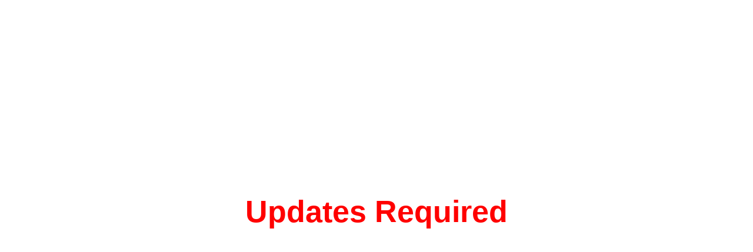

--- FILE ---
content_type: text/html; charset=UTF-8
request_url: https://ambiencetravels.com/plan/
body_size: 1346
content:
<!DOCTYPE html>
<html class="sp-html 
			sp-seedprod sp-h-full" lang="en-US">
<head>
							

		


<!-- Open Graph -->
<meta property="og:url" content="https://ambiencetravels.com/plan/" />
<meta property="og:type" content="website" />
						
<!-- Twitter Card -->
<meta name="twitter:card" content="summary" />
						
			<meta charset="UTF-8">
<meta name="viewport" content="width=device-width, initial-scale=1.0">
<!-- Default CSS -->
<link rel='stylesheet' id='seedprod-css-css'  href='https://ambiencetravels.com/wp-content/plugins/coming-soon/public/css/tailwind.min.css?ver=6.15.7' type='text/css' media='all' /> <link rel='stylesheet' id='seedprod-fontawesome-css'  href='https://ambiencetravels.com/wp-content/plugins/coming-soon/public/fontawesome/css/all.min.css?ver=6.15.7' type='text/css' media='all' /> 
	
	
	
	
			

	
	

	
<!-- Global Styles -->
<style>
	#sp-page{color:#272727} #sp-page .sp-header-tag-h1,#sp-page .sp-header-tag-h2,#sp-page .sp-header-tag-h3,#sp-page .sp-header-tag-h4,#sp-page .sp-header-tag-h5,#sp-page .sp-header-tag-h6{color:#000000}#sp-page h1,#sp-page h2,#sp-page h3,#sp-page h4,#sp-page h5,#sp-page h6{color:#000000; font-family:'Helvetica Neue', Arial, sans-serif;font-weight:400;font-style:normal} #sp-page a{color:#FF0000} #sp-page a:hover{color:#cc0000}#sp-page .btn{background-color:#000000}body{background-color:#FFFFFF !important; background-image:;}
	
	
	@media only screen and (max-width: 480px) {
					 .sp-headline-block-jkhbii,   #sp-jkhbii,   #jkhbii {text-align:center !important;}		
			}

	@media only screen and (min-width: 480px) {
			}

	

	</style>

<!-- JS -->
<script>
</script>
	

	
		<script src="https://ambiencetravels.com/wp-content/plugins/coming-soon/public/js/sp-scripts.min.js" defer></script> 		
	
	

	<script src="https://ambiencetravels.com/wp-includes/js/jquery/jquery.min.js"></script>
	</head>
<body class="spBgcover sp-h-full sp-antialiased sp-bg-slideshow">
	
			<div id="sp-page" class="spBgcover sp-content-4" style="background-color: rgb(255, 255, 255); font-family: 'Helvetica Neue', Arial, sans-serif; font-weight: 400;" bis_skin_checked="1"><section id="sp-ks8a8s"   class="sp-el-section " style="width: 600px; max-width: 100%; padding: 10px;"><pre ></pre><div id="sp-vw3kvy"   class="sp-el-row sm:sp-flex sp-w-full  sp-m-auto sp-justify-between" style="padding: 0px; width: auto; max-width: 1000px;" bis_skin_checked="1"><pre ></pre><div id="sp-ggzp6w"   class="sp-el-col  sp-w-full" style="width: calc(100% + 0px);" bis_skin_checked="1"><pre ></pre><style type="text/css">
        #sp-ggzp6w .sp-col-top .seedprod-shape-fill {fill: undefined;} #sp-ggzp6w .sp-col-top svg {width: undefined%;height: undefinedpx;transform: translateX(-50%);} #sp-ggzp6w .sp-col-bottom .seedprod-shape-fill {fill: undefined;} #sp-ggzp6w .sp-col-bottom svg {width: undefined%;height: undefinedpx;transform: translateX(-50%);}
      </style><div class="sp-col-shape sp-col-top" style="z-index: 0;" bis_skin_checked="1"><div bis_skin_checked="1"></div></div><div class="sp-col-shape sp-col-bottom" style="z-index: 0;" bis_skin_checked="1"><div bis_skin_checked="1"></div></div><h1 id="jkhbii"    class="sp-css-target sp-el-block  sp-headline-block-jkhbii sp-type-header mce-content-body html4-captions" style="font-size: 52px; font-weight: bold; color: rgb(255, 0, 0); text-align: center; margin: 0px; position: relative;"  >Updates Required</h1></div></div></section></div>


<div class="tv">
	<div class="screen mute" id="tv"></div>
</div>

	
<script>
	var sp_is_mobile = false;	
</script>

		</body>

</html>

	

--- FILE ---
content_type: application/x-javascript
request_url: https://ambiencetravels.com/wp-content/plugins/coming-soon/public/js/sp-scripts.min.js
body_size: 4366
content:
"use strict";function _typeof(e){return(_typeof="function"==typeof Symbol&&"symbol"==typeof Symbol.iterator?function(e){return typeof e}:function(e){return e&&"function"==typeof Symbol&&e.constructor===Symbol&&e!==Symbol.prototype?"symbol":typeof e})(e)}!function(e,t){var r,a;"object"==("undefined"==typeof exports?"undefined":_typeof(exports))&&"undefined"!=typeof module?module.exports=t():"function"==typeof define&&define.amd?define(t):(e=e||self,r=e.Cookies,(a=e.Cookies=t()).noConflict=function(){return e.Cookies=r,a})}(void 0,function(){function s(e){for(var t=1;t<arguments.length;t++){var r=arguments[t];for(var a in r)e[a]=r[a]}return e}var u={read:function(e){return e.replace(/%3B/g,";")},write:function(e){return e.replace(/;/g,"%3B")}};return function t(o,i){function r(e,t,r){if("undefined"!=typeof document){"number"==typeof(r=s({},i,r)).expires&&(r.expires=new Date(Date.now()+864e5*r.expires)),r.expires&&(r.expires=r.expires.toUTCString()),e=u.write(e).replace(/=/g,"%3D"),t=o.write(String(t),e);var a="";for(var n in r)r[n]&&(a+="; "+n,!0!==r[n]&&(a+="="+r[n].split(";")[0]));return document.cookie=e+"="+t+a}}return Object.create({set:r,get:function(e){if("undefined"!=typeof document&&(!arguments.length||e)){for(var t=document.cookie?document.cookie.split("; "):[],r={},a=0;a<t.length;a++){var n=t[a].split("="),i=n.slice(1).join("="),s=u.read(n[0]).replace(/%3D/g,"=");if(r[s]=o.read(i,s),e===s)break}return e?r[e]:r}},remove:function(e,t){r(e,"",s({},t,{expires:-1}))},withAttributes:function(e){return t(this.converter,s({},this.attributes,e))},withConverter:function(e){return t(s({},this.converter,e),this.attributes)}},{attributes:{value:Object.freeze(i)},converter:{value:Object.freeze(o)}})}(u,{path:"/"})});var seedprodCookies=Cookies.noConflict(),sp_emplacementRecaptcha=[],sp_option_id="";jQuery("form[id^=sp-optin-form]").submit(function(e){e.preventDefault();var t=jQuery(this).attr("id").replace("sp-optin-form-","");if(1===seeprod_enable_recaptcha)grecaptcha.execute(sp_emplacementRecaptcha[t]);else{sp_send_request("",t)}});var sp_CaptchaCallback=function(){jQuery("div[id^=recaptcha-]").each(function(e,t){sp_option_id=t.id.replace("recaptcha-",""),sp_emplacementRecaptcha[sp_option_id]=grecaptcha.render(t,{sitekey:"6LdfOukUAAAAAMCOEFEZ9WOSKyoYrxJcgXsf66Xr",badge:"bottomright",type:"image",size:"invisible",callback:function(e){sp_send_request(e,sp_option_id)}})})};function sp_send_request(e,n){var t=jQuery("#sp-optin-form-"+n).serialize(),r=jQuery.ajax({url:seedprod_api_url+"subscribers",type:"post",dataType:"json",timeout:5e3,data:t});jQuery("#sp-optin-form-"+n+" .sp-optin-submit").addClass("sp-ajax-striped sp-ajax-animated");var a=jQuery.ajax({url:sp_subscriber_callback_url,type:"post",timeout:3e4,data:t});jQuery.when(r,a).done(function(e,t){var r=jQuery("#sp-optin-form-"+n+" input[name^='seedprod_action']").val();if("1"==r&&(jQuery("#sp-optin-form-"+n).hide(),jQuery("#sp-optin-success-"+n).show()),"2"===r){var a=jQuery("#sp-optin-form-"+n+" input[name^='redirect_url']").val();window.location.href=a}jQuery("#sp-optin-form-"+n+" .sp-optin-submit").removeClass("sp-ajax-striped sp-ajax-animated")}).fail(function(e,t,r){jQuery("#sp-optin-form-"+n+" .sp-optin-submit").removeClass("sp-ajax-striped sp-ajax-animated"),1===seeprod_enable_recaptcha&&grecaptcha.reset(sp_emplacementRecaptcha[n])})}var x=[];function countdown(e,s,o,u,p){var t=(new Date).getTime();if("vt"==e){s+=t;var r=seedprodCookies.get("seedprod_enddate_"+o);null!=r?s=r:seedprodCookies.set("seedprod_enddate_"+o,s,{expires:360})}x[o]=setInterval(function(){var e=(new Date).getTime(),t=s-e,r=Math.floor(t/864e5),a=Math.floor(t%864e5/36e5),n=Math.floor(t%36e5/6e4),i=Math.floor(t%6e4/1e3);-1==i&&(r=a=n=i=0),0==r?jQuery("#sp-cd-days-"+o).hide():jQuery("#sp-cd-days-"+o+" .sp-cd-amount").html(pad(r,2)),jQuery("#sp-cd-hours-"+o+" .sp-cd-amount").html(pad(a,2)),jQuery("#sp-cd-minutes-"+o+" .sp-cd-amount").html(pad(n,2)),jQuery("#sp-cd-seconds-"+o+" .sp-cd-amount").html(pad(i,2)),t<0&&(clearInterval(x[o]),"1"==u&&(jQuery("#sp-countdown-"+o+" .sp-countdown-group").hide(),jQuery("#sp-countdown-expired-"+o).show()),"2"==u&&(jQuery("#sp-countdown-"+o+" .sp-countdown-group").hide(),window.location.href=p),"3"==u&&seedprodCookies.remove("seedprod_enddate_"+o))},1e3)}function seedprod_animatedheadline(e,t,r,a){"true"==t&&window.setInterval(function(){jQuery("#sp-animated-head-"+e+" .sp-title-highlight .sp-title--headline.sp-animated").addClass("sp-hide-highlight"),setTimeout(function(){jQuery("#sp-animated-head-"+e+" .sp-title-highlight .sp-title--headline.sp-animated").removeClass("sp-hide-highlight")},200)},a)}function seedprod_rotateheadline(e,t,r){jQuery("#sp-animated-head-"+e+" .preview-sp-title").seedprod_responsive_title_shortcode()}function pad(e,t,r){return r=r||"0",(e+="").length>=t?e:new Array(t-e.length+1).join(r)+e}function seedprod_escapeHtml(e){return e.replace(/&/g,"&amp;").replace(/</g,"&lt;").replace(/>/g,"&gt;").replace(/"/g,"&quot;").replace(/'/g,"&#039;")}function seedprod_tabbedlayout(t){jQuery("#sp-"+t+" ul.sp-tabbedlayout-wrapper li a").click(function(){jQuery("#sp-"+t+" ul.sp-tabbedlayout-wrapper li a").removeClass("sp-active-tab");var e=jQuery(this).attr("data-tab");jQuery("#sp-"+t+" ul.sp-tabbedlayout-wrapper li a.sp-tab-section-"+e).addClass("sp-active-tab"),jQuery("#sp-"+t+" div.tab-content-box").addClass("sp-hidden"),jQuery("#sp-"+t+" div.sp-tab-content-section-"+e).removeClass("sp-hidden")})}function seedprod_bg_slideshow(e,t){var r=2<arguments.length&&void 0!==arguments[2]?arguments[2]:5e3,a=3<arguments.length&&void 0!==arguments[3]?arguments[3]:"ease-in",n=4<arguments.length&&void 0!==arguments[4]?arguments[4]:500;document.querySelector(e).style.backgroundSize="cover",document.querySelector(e).style.backgroundRepeat="no-repeat",document.querySelector(e).style.backgroundPosition="center center";var i="all "+n+"ms "+a;document.querySelector(e).style.WebkitTransition=i,document.querySelector(e).style.MozTransition=i,document.querySelector(e).style.MsTransition=i,document.querySelector(e).style.OTransition=i,document.querySelector(e).style.transition=i;var s=0;document.querySelector(e).style.backgroundImage="url('"+t[s]+"')",s++,setInterval(function(){document.querySelector(e).style.backgroundImage="url('"+t[s]+"')",++s>=t.length&&(s=0)},r);var o=new Array;t.forEach(function(e,t){o[t]=new Image,o[t].src=e})}jQuery(document).ready(function(e){e('link[href*="/wp-content/themes/"]').remove()}),jQuery(document).ready(function(e){for(var t="{MM}/{dd}/{yyyy}",r=e("body").html().split("[#"),a=1;a<r.length;a++){var n=t,i=r[a].split("]")[0],s=i.split(":");n=1<s.length?s[1]:t;var o=Date.create(s[0]),u=new RegExp("\\[#"+i+"]","g");e("body *").replaceText(u,o.format(n))}e(".sp-dynamic-text").contents().unwrap()}),jQuery(document).ready(function(e){for(var t=e("body").html().split("[q:"),r=1;r<t.length;r++){var a="",n=t[r].split("]")[0],i=n.split("=");a=1<i.length?i[1]:"";var s=i[0],o=new RegExp("\\[q:"+n+"]","g"),u=new URLSearchParams(window.location.search).get(s);null!=u&&(a=u);var p=e("body").html().replace(o,seedprod_escapeHtml(a));e("body").html(p)}e(".sp-dynamic-text").contents().unwrap()}),jQuery(".sp-testimonial-nav button").click(function(){var e="#"+jQuery(this).parents(".sp-testimonials-wrapper").attr("id"),t=jQuery(e+" .sp-testimonial-nav button").index(this),r=0,a=jQuery(".sp-testimonial-wrapper",jQuery(this).parents(e)),n=jQuery(this).parents(".sp-testimonials-wrapper").attr("data-slidetoshow");null==n&&(n=1);for(var i=Math.ceil(a.length/parseInt(n)),s=0;s<i;s++){.5<=jQuery(e+' .sp-testimonial-nav button[data-index="'+s+'"]').css("opacity")&&(r=s)}var o=jQuery(e+" .sp-testimonial-nav button").length-1,u=jQuery(e+" .sp-testimonial-nav button").eq(t).attr("data-index");0==t&&(0==r?r=Math.ceil(a.length/parseInt(n))-1:r--),t==o&&(Math.ceil(a.length/parseInt(n))-1==r?r=0:r++),a.css({opacity:0,height:"0",position:"absolute"}),jQuery(e+" .sp-testimonial-nav button[data-index]").css({opacity:.25});var p=parseInt(r*parseInt(n)),c=parseInt(p+parseInt(n));if(void 0!==u){r=u,p=parseInt(r*parseInt(n)),c=parseInt(p+parseInt(n));for(var l=p;l<c;l++)jQuery(a).eq(l).css({opacity:1,height:"auto",position:"initial"});jQuery(e+" .sp-testimonial-nav button").eq(t).css({opacity:1})}else{p=parseInt(r*parseInt(n)),c=parseInt(p+parseInt(n));for(var d=p;d<c;d++)jQuery(a).eq(d).css({opacity:1,height:"auto",position:"initial"});jQuery(e+" .sp-testimonial-nav button").eq(r+1).css({opacity:1})}});var testimonial_timers={};function seedprod_twitterembedtimeline(t,r,a,n,i,s,o,u,p,c){twttr.ready(function(e){window.twttr.widgets.createTimeline({sourceType:"profile",screenName:r},document.getElementById("sp-twitterembedtimeline-preview-"+t),{showReplies:a,width:n,height:i,chrome:s,align:o,borderColor:u,theme:p,lang:c}).then(function(e){})})}function seedprod_twittertweetbutton(t,r,a,n,i,s,o,u){twttr.ready(function(e){window.twttr.widgets.createShareButton(r,document.getElementById("sp-twittertweetbutton-preview-"+t),{size:a,text:n,hashtags:i,via:s,related:o,lang:u})})}jQuery(".sp-testimonials-wrapper").each(function(e){var t="#"+jQuery(this).attr("id"),r=jQuery(this).attr("data-autoplay"),a=jQuery(this).attr("data-speed");a=""===a?5e3:1e3*parseInt(a),void 0!==r&&(testimonial_timers[t]=setInterval(function(){jQuery(t+" .sp-testimonial-nav button:last-child").trigger("click")},a))}),jQuery(".sp-testimonials-wrapper").hover(function(){var e="#"+jQuery(this).attr("id");clearInterval(testimonial_timers[e])}),jQuery(".sp-testimonials-wrapper").mouseleave(function(){var e="#"+jQuery(this).attr("id"),t=jQuery(this).attr("data-autoplay"),r=jQuery(this).attr("data-speed");r=""===r?5e3:1e3*parseInt(r),void 0!==t&&(testimonial_timers[e]=setInterval(function(){jQuery(e+" .sp-testimonial-nav button:last-child").trigger("click")},r))}),jQuery(".sp-imagecarousel-nav button").click(function(){var e="#"+jQuery(this).parents(".sp-imagecarousels-wrapper").attr("id"),t=jQuery(e+" .sp-imagecarousel-nav button").index(this),r=0,a=jQuery(".sp-imagecarousel-wrapper",jQuery(this).parents(e)),n=jQuery(this).parents(".sp-imagecarousels-wrapper").attr("data-slidetoshow");null==n&&(n=1);for(var i=Math.ceil(a.length/parseInt(n)),s=0;s<i;s++){.5<=jQuery(e+' .sp-imagecarousel-nav button[data-index="'+s+'"]').css("opacity")&&(r=s)}var o=jQuery(e+" .sp-imagecarousel-nav button").length-1,u=jQuery(e+" .sp-imagecarousel-nav button").eq(t).attr("data-index");0==t&&(0==r?r=Math.ceil(a.length/parseInt(n))-1:r--),t==o&&(Math.ceil(a.length/parseInt(n))-1==r?r=0:r++);var p=parseInt(r*parseInt(n)),c=parseInt(p+parseInt(n));if(a.css({opacity:0,height:"0",position:"absolute"}),jQuery(e+" .sp-imagecarousel-nav button[data-index]").css({opacity:.25}),void 0!==u){r=u,p=parseInt(r*parseInt(n)),c=parseInt(p+parseInt(n));for(var l=p;l<c;l++)jQuery(a).eq(l).css({opacity:1,height:"auto",position:"initial"});jQuery(e+" .sp-imagecarousel-nav button").eq(t).css({opacity:1})}else{p=parseInt(r*parseInt(n)),c=parseInt(p+parseInt(n));for(var d=p;d<c;d++)jQuery(a).eq(d).css({opacity:1,height:"auto",position:"initial"});jQuery(e+" .sp-imagecarousel-nav button").eq(r+1).css({opacity:1})}});var imagecarousel_timers={};function PureDropdown(e){var t="seedprod-menu-active",r="role",a="aria-hidden",n=".menu-item a",i=window.hasOwnProperty&&window.hasOwnProperty("ontouchstart")?"touchstart":"mousedown",s=this;this._state=1,this.show=function(){0!==this._state&&(this._dropdownParent.classList.add(t),this._menu.setAttribute(a,!1),this._state=0)},this.hide=function(){1!==this._state&&(this._dropdownParent.classList.remove(t),this._menu.setAttribute(a,!0),this._link.focus(),this._state=1)},this.toggle=function(){this[1===this._state?"show":"hide"]()},this.halt=function(e){e.stopPropagation(),e.preventDefault()},this._dropdownParent=e,this._link=this._dropdownParent.querySelector(n),this._menu=this._dropdownParent.querySelector(".sub-menu"),this._firstMenuLink=this._menu.querySelector(n),this._link.setAttribute("aria-haspopup","true"),this._menu.setAttribute(r,"menu"),this._menu.setAttribute("aria-labelledby",this._link.getAttribute("id")),this._menu.setAttribute("aria-hidden","true"),[].forEach.call(this._menu.querySelectorAll("li"),function(e){e.setAttribute(r,"presentation")}),[].forEach.call(this._menu.querySelectorAll("a"),function(e){e.setAttribute(r,"menuitem")}),this._link.addEventListener("click",function(e){0!==s._state&&(e.stopPropagation(),e.preventDefault(),s.show())}),this._link.addEventListener("mouseover",function(e){e.stopPropagation(),e.preventDefault(),window.matchMedia("only screen and (min-width: 768px)").matches&&s.toggle()}),this._link.addEventListener("mouseout",function(e){e.stopPropagation(),e.preventDefault(),window.matchMedia("only screen and (min-width: 768px)").matches&&(s.hide(),s._link.blur())}),document.addEventListener("keydown",function(e){var t,r,a,n,i;if(0===s._state&&!s._menu.querySelector(".menu-item-active"))if(t=s._menu.querySelector(":focus"),27===e.keyCode)s.halt(e),s.hide();else if(40===e.keyCode){for(s.halt(e),a=t?t.parentNode.nextSibling:null;a&&1!==a.nodeType;)a=a.nextSibling;i=a?a.querySelector(".menu-item a"):null,t?i&&i.focus():s._menu.querySelector(".menu-item a").focus()}else if(38===e.keyCode){for(s.halt(e),r=t?t.parentNode.previousSibling:null;r&&1!==r.nodeType;)r=r.previousSibling;n=r?r.querySelector(".menu-item a"):null,t?n&&n.focus():s._menu.querySelector(".menu-item:last-child .menu-item a").focus()}}),document.addEventListener(i,function(e){var t=e.target;t===s._link||s._menu.contains(t)||(s.hide(),s._link.blur())})}function initDropdowns(){for(var e=document.querySelectorAll(".menu-item-has-children"),t=0;t<e.length;t++)new PureDropdown(e[t])}function seedprod_add_basic_lightbox(e){jQuery("#sp-"+e+" a").click(function(){return!1}),new ImgPreviewer("#sp-"+e,{scrollbar:!0,dataUrlKey:"href"}).update()}function seedprod_add_gallery_lightbox(e){jQuery("#sp-"+e+" a.sp-gallery-items").click(function(){return!1});var t=new ImgPreviewer("#sp-"+e+" .sp-gallery-block",{scrollbar:!0,dataUrlKey:"href"});t.update(),jQuery("#sp-"+e+" .sp-gallery-tabs a.sp-gallery-tab-title").click(function(){var r=jQuery(this).attr("data-gallery-index");jQuery("#sp-"+e+" .sp-gallery-tab-title").removeClass("sp-tab-active"),jQuery(this).addClass("sp-tab-active"),jQuery.each(jQuery("#sp-"+e+" .sp-gallery-items"),function(e,t){(jQuery(this).removeClass("sp-hidden-items"),jQuery(this).removeClass("zoom-in"),"all"!=r)&&(-1<jQuery(t).data("tags").indexOf(r)||jQuery(this).addClass("sp-hidden-items"))}),t.update()})}function seedprod_add_gallery_js(e){jQuery("#sp-"+e+" .sp-gallery-tabs a.sp-gallery-tab-title").click(function(){var r=jQuery(this).attr("data-gallery-index");jQuery("#sp-"+e+" .sp-gallery-tab-title").removeClass("sp-tab-active"),jQuery(this).addClass("sp-tab-active"),jQuery.each(jQuery("#sp-"+e+" .sp-gallery-items"),function(e,t){(jQuery(this).removeClass("sp-hidden-items"),jQuery(this).removeClass("zoom-in"),"all"!=r)&&(-1<jQuery(t).data("tags").indexOf(r)||jQuery(this).addClass("sp-hidden-items"))})})}function counter(e){var t=jQuery("#sp-counter-".concat(e," .sp-counter-text-wrapper .sp-counter-number")).attr("data-duration"),r=jQuery("#sp-counter-".concat(e," .sp-counter-text-wrapper .sp-counter-number")).attr("data-start-number"),a=jQuery("#sp-counter-".concat(e," .sp-counter-text-wrapper .sp-counter-number")).attr("data-end-number"),n=jQuery("#sp-counter-".concat(e," .sp-counter-text-wrapper .sp-counter-number")).attr("data-thousands-separator"),i=jQuery("#sp-counter-".concat(e," .sp-counter-text-wrapper .sp-counter-number")).attr("data-separator"),s={};s.duration=t,s.delimiter=n?{default:",",space:" ",dot:"."}[i]:"",s.toValue=a,jQuery("#sp-counter-number-".concat(e)).html(r),jQuery("#sp-counter-number-".concat(e)).numerator(s)}function beforeafterslider(e,t){console.log(t),jQuery("#sp-toggle-".concat(e," .twentytwenty-container")).twentytwenty(t)}function hotspotTooltips(a,e){var n=jQuery("#sp-".concat(a," .sp-hotspot-image")).attr("data-tooltip-trigger"),i=jQuery("#sp-".concat(a," .sp-hotspot-image")).attr("data-tooltip-animation"),s=jQuery("#sp-".concat(a," .sp-hotspot-image")).attr("data-tooltip-duration"),o=jQuery("#sp-".concat(a," .sp-hotspot-image")).attr("data-tooltip-position"),u=jQuery("#sp-".concat(a," .sp-hotspot-image")).attr("data-tooltip-show-arrow"),p=jQuery("#sp-".concat(a," .sp-hotspot-image")).attr("data-tooltip-max-width");(e=JSON.parse(e)).map(function(e,t){var r="#sp-".concat(a," #hotspot-").concat(a,"-").concat(t);jQuery(r).tooltipster({animation:i,delay:s,trigger:n,side:o,arrow:"true"===u,maxWidth:p,content:e.tooltipContent,contentCloning:!0,contentAsHTML:!0})})}jQuery(".sp-imagecarousels-wrapper").each(function(e){var t="#"+jQuery(this).attr("id"),r=jQuery(this).attr("data-autoplay"),a=jQuery(this).attr("data-speed");a=""===a?5e3:1e3*parseInt(a),void 0!==r&&(imagecarousel_timers[t]=setInterval(function(){jQuery(t+" .sp-imagecarousel-nav button:last-child").trigger("click")},a))}),jQuery(".sp-imagecarousels-wrapper").hover(function(){var e="#"+jQuery(this).attr("id");clearInterval(imagecarousel_timers[e])}),jQuery(".sp-imagecarousels-wrapper").mouseleave(function(){var e="#"+jQuery(this).attr("id"),t=jQuery(this).attr("data-autoplay"),r=jQuery(this).attr("data-speed");r=""===r?5e3:1e3*parseInt(r),void 0!==t&&(imagecarousel_timers[e]=setInterval(function(){jQuery(e+" .sp-imagecarousel-nav button:last-child").trigger("click")},r))}),jQuery(".hamburger").click(function(){jQuery(this).toggleClass("active"),jQuery(this).next(".nav-menu").toggleClass("active")}),jQuery.fn.isInViewport=function(){var e=jQuery(this).offset().top,t=e+jQuery(this).outerHeight(),r=jQuery(window).scrollTop(),a=r+jQuery(window).height();return r<t&&e<a};